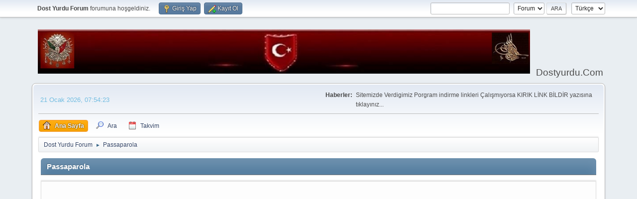

--- FILE ---
content_type: text/html; charset=UTF-8
request_url: http://www.dostyurdu.com/forum/index.php?page=page2129
body_size: 5045
content:
<!DOCTYPE html>
<html lang="tr-TR">
<head>
	<meta charset="UTF-8">
	<link rel="stylesheet" href="http://www.dostyurdu.com/forum/Themes/default/css/minified_6fa0185430fbfeba1dd936014118ebbb.css?smf216_1752531605">
	<style>
	img.avatar { max-width: 65px !important; max-height: 65px !important; }
	
	.postarea .bbc_img, .list_posts .bbc_img, .post .inner .bbc_img, form#reported_posts .bbc_img, #preview_body .bbc_img { max-width: min(100%,500px); }
	
	.postarea .bbc_img, .list_posts .bbc_img, .post .inner .bbc_img, form#reported_posts .bbc_img, #preview_body .bbc_img { max-height: 500px; }
	
	</style>
	<script>
		var smf_theme_url = "http://www.dostyurdu.com/forum/Themes/default";
		var smf_default_theme_url = "http://www.dostyurdu.com/forum/Themes/default";
		var smf_images_url = "http://www.dostyurdu.com/forum/Themes/default/images";
		var smf_smileys_url = "http://www.dostyurdu.com/forum/Smileys";
		var smf_smiley_sets = "default,aaron,akyhne,fugue,alienine";
		var smf_smiley_sets_default = "default";
		var smf_avatars_url = "http://www.dostyurdu.com/forum/avatars";
		var smf_scripturl = "http://www.dostyurdu.com/forum/index.php?PHPSESSID=23efc1072c58b2300ab437801b187302&amp;";
		var smf_iso_case_folding = false;
		var smf_charset = "UTF-8";
		var smf_session_id = "65582ea9e0e42cc380e7555c6dcb82cd";
		var smf_session_var = "f8f9a4852fb";
		var smf_member_id = 0;
		var ajax_notification_text = 'Yükleniyor...';
		var help_popup_heading_text = 'Kayboldunuz? Açıklamayım:';
		var banned_text = 'Üzgünüz Ziyaretçi, bu forum\'dan yasaklandınız!.';
		var smf_txt_expand = 'Genişlet';
		var smf_txt_shrink = 'Küçült';
		var smf_collapseAlt = 'Sakla';
		var smf_expandAlt = 'Çevrimiçi gösterilecekler';
		var smf_quote_expand = false;
		var allow_xhjr_credentials = false;
	</script>
	<script src="https://ajax.googleapis.com/ajax/libs/jquery/3.6.3/jquery.min.js"></script>
	<script src="http://www.dostyurdu.com/forum/Themes/default/scripts/minified_a6fcf2c13e6abed17af1ba8d1e9c0a0f.js?smf216_1752531605"></script>
	<script>
	var smf_you_sure ='Bunu yapmak istediğinize emin misiniz?';
	</script>
	<title> Passaparola</title>
	<meta name="viewport" content="width=device-width, initial-scale=1">
	<meta property="og:site_name" content="Dost Yurdu Forum">
	<meta property="og:title" content=" Passaparola">
	<meta name="keywords" content="Dostyurdu.com Dostyurdu Portal, Bedavalar, Eglence,dost,yurdu, sarki sozu, bedava, mp3, video, klip, fotograf, galeri, resim, izle, indir, bedava, cep telefonu, iddaa, oyna, haber, film, divx, dizi, portal, makale, ders, e-book, tarih, youtube, gazete oku, tv, radyo.">
	<meta property="og:description" content=" Passaparola">
	<meta name="description" content="Dost Yurdu Forum">
	<meta name="theme-color" content="#557EA0">
	<link rel="help" href="http://www.dostyurdu.com/forum/index.php?PHPSESSID=23efc1072c58b2300ab437801b187302&amp;action=help">
	<link rel="contents" href="http://www.dostyurdu.com/forum/index.php?PHPSESSID=23efc1072c58b2300ab437801b187302&amp;">
	<link rel="search" href="http://www.dostyurdu.com/forum/index.php?PHPSESSID=23efc1072c58b2300ab437801b187302&amp;action=search">
	<link rel="alternate" type="application/rss+xml" title="Dost Yurdu Forum - RSS" href="http://www.dostyurdu.com/forum/index.php?PHPSESSID=23efc1072c58b2300ab437801b187302&amp;action=.xml;type=rss2">
	<link rel="alternate" type="application/atom+xml" title="Dost Yurdu Forum - Atom" href="http://www.dostyurdu.com/forum/index.php?PHPSESSID=23efc1072c58b2300ab437801b187302&amp;action=.xml;type=atom">
	<meta property="og:type" content="website">


	<meta property="og:site_name" content="Dost Yurdu Forum">
	<link rel="stylesheet" href="http://www.dostyurdu.com/forum/Themes/default/css/portal.css">
	<script>
		if (typeof $().datepicker !== "function") {
			$.getScript( "http://www.dostyurdu.com/forum/Themes/default/scripts/jquery-ui.datepicker.min.js" )
			.done(function( script, textStatus ) {
				console.log( textStatus );
			})
			.fail(function( jqxhr, settings, exception ) {
				$( "div.log" ).text( "Failed to load datepicker." );
			});
		}
		if (typeof $().datepair !== "function") {
			$.getScript( "http://www.dostyurdu.com/forum/Themes/default/scripts/jquery.datepair.min.js" )
			.done(function( script, textStatus ) {
				console.log( textStatus );
			})
			.fail(function( jqxhr, settings, exception ) {
				$( "div.log" ).text( "Failed to load datepair." );
			});
		}
	</script>
	<script type="text/javascript" src="http://www.dostyurdu.com/forum/Themes/default/scripts/portal.js?236"></script>
	<script type="text/javascript"><!-- // --><![CDATA[
		var sp_images_url = "http://www.dostyurdu.com/forum/Themes/default/images/sp";
		var sp_script_url = "http://www.dostyurdu.com/forum/index.php?PHPSESSID=23efc1072c58b2300ab437801b187302&amp;";
		function sp_collapseBlock(id)
		{
			mode = $("#sp_block_" + id).is(":visible") ? 1 : 0;
			document.cookie = "sp_block_" + id + "=" + (mode ? 1 : 0);
			document.getElementById("sp_collapse_" + id).className = (mode ? "toggle_down" : "toggle_up");
			$("#sp_block_" + id).stop().slideToggle( "slow");
		}
		var shoutUserId = "-1";
		function spSound()
		{
			return 0;
		}
		function sp_collapseSide(id)
		{
			var sp_sides = new Array();
			sp_sides[1] = "sp_left";
			sp_sides[4] = "sp_right";
			mode = document.getElementById(sp_sides[id]).style.display == "" ? 0 : 1;
			document.cookie = sp_sides[id] + "=" + (mode ? 0 : 1);
			document.getElementById("sp_collapse_side" + id).src = smf_default_theme_url + "/images/sp" + (mode ? "/collapse.png" : "/expand.png");
			document.getElementById(sp_sides[id]).style.display = mode ? "" : "none";
		}
		if (window.addEventListener) {
			window.addEventListener("load", sp_image_resize, false);
		}
		else if (window.attachEvent) {
			window.attachEvent("onload", sp_image_resize);
		}
		else {
			window.onload = sp_image_resize();
		}
	// ]]></script>
		<link href="http://www.dostyurdu.com/forum/Themes/default/css/portal_shoutbox.css" rel="stylesheet" type="text/css" />
	<meta name="keywords" content="bedava, Dostyurdu.com, Dostyurdu, Portal, Bedavalar, Eglence,dost,yurdu, sarki, sozu, mp3, video, klip, fotograf, galeri, resim, izle, indir, cep, telefonu, iddaa, oyna, haber, film, divx, dizi, portal, makale, ders, e-book, tarih, youtube, gazete, oku, tv, radyo.">


	<meta property="og:title" content=" Passaparola">


<script>NS_CSM_td=2028134350;NS_CSM_pd=275116665;NS_CSM_u="/clm10";NS_CSM_col="af_collector_logstream_10.80.90.21";</script><script type="text/javascript">function sendTimingInfoInit(){setTimeout(sendTimingInfo,0)}function sendTimingInfo(){var wp=window.performance;if(wp){var c1,c2,t;c1=wp.timing;if(c1){var cm={};cm.ns=c1.navigationStart;if((t=c1.unloadEventStart)>0)cm.us=t;if((t=c1.unloadEventEnd)>0)cm.ue=t;if((t=c1.redirectStart)>0)cm.rs=t;if((t=c1.redirectEnd)>0)cm.re=t;cm.fs=c1.fetchStart;cm.dls=c1.domainLookupStart;cm.dle=c1.domainLookupEnd;cm.cs=c1.connectStart;cm.ce=c1.connectEnd;if((t=c1.secureConnectionStart)>0)cm.scs=t;cm.rqs=c1.requestStart;cm.rss=c1.responseStart;cm.rse=c1.responseEnd;cm.dl=c1.domLoading;cm.di=c1.domInteractive;cm.dcls=c1.domContentLoadedEventStart;cm.dcle=c1.domContentLoadedEventEnd;cm.dc=c1.domComplete;if((t=c1.loadEventStart)>0)cm.ls=t;if((t=c1.loadEventEnd)>0)cm.le=t;cm.tid=NS_CSM_td;cm.pid=NS_CSM_pd;cm.ac=NS_CSM_col;var xhttp=new XMLHttpRequest();if(xhttp){var JSON=JSON||{};JSON.stringify=JSON.stringify||function(ob){var t=typeof(ob);if(t!="object"||ob===null){if(t=="string")ob='"'+ob+'"';return String(ob);}else{var n,v,json=[],arr=(ob&&ob.constructor==Array);for(n in ob){v=ob[n];t=typeof(v);if(t=="string")v='"'+v+'"';else if(t=="object"&&v!==null)v=JSON.stringify(v);json.push((arr?"":'"'+n+'":')+String(v));}return(arr?"[":"{")+String(json)+(arr?"]":"}");}};xhttp.open("POST",NS_CSM_u,true);xhttp.send(JSON.stringify(cm));}}}}if(window.addEventListener)window.addEventListener("load",sendTimingInfoInit,false);else if(window.attachEvent)window.attachEvent("onload",sendTimingInfoInit);else window.onload=sendTimingInfoInit;</script></head>
<body id="chrome" class="action_home">
<div id="footerfix">
	<div id="top_section">
		<div class="inner_wrap">
			<ul class="floatleft" id="top_info">
				<li class="welcome">
					<strong>Dost Yurdu Forum</strong> forumuna hoşgeldiniz.
				</li>
				<li class="button_login">
					<a href="http://www.dostyurdu.com/forum/index.php?PHPSESSID=23efc1072c58b2300ab437801b187302&amp;action=login" class="open" onclick="return reqOverlayDiv(this.href, 'Giriş Yap', 'login');">
						<span class="main_icons login"></span>
						<span class="textmenu">Giriş Yap</span>
					</a>
				</li>
				<li class="button_signup">
					<a href="http://www.dostyurdu.com/forum/index.php?PHPSESSID=23efc1072c58b2300ab437801b187302&amp;action=signup" class="open">
						<span class="main_icons regcenter"></span>
						<span class="textmenu">Kayıt Ol</span>
					</a>
				</li>
			</ul>
			<form id="languages_form" method="get" class="floatright">
				<select id="language_select" name="language" onchange="this.form.submit()">
					<option value="english">English</option>
					<option value="turkish" selected="selected">Türkçe</option>
				</select>
				<noscript>
					<input type="submit" value="Git">
				</noscript>
			</form>
			<form id="search_form" class="floatright" action="http://www.dostyurdu.com/forum/index.php?PHPSESSID=23efc1072c58b2300ab437801b187302&amp;action=search2" method="post" accept-charset="UTF-8">
				<input type="search" name="search" value="">&nbsp;
				<select name="search_selection">
					<option value="all" selected>Forum </option>
				</select>
				<input type="submit" name="search2" value="Ara" class="button">
				<input type="hidden" name="advanced" value="0">
			</form>
		</div><!-- .inner_wrap -->
	</div><!-- #top_section -->
	<div id="header">
		<h1 class="forumtitle">
			<a id="top" href="http://www.dostyurdu.com/forum/index.php?PHPSESSID=23efc1072c58b2300ab437801b187302&amp;"><img src="http://www.dostyurdu.com/forum/Themes/dokuzharf/images/bayrak.jpg" alt="Dost Yurdu Forum"></a>
		</h1>
		<div id="siteslogan">Dostyurdu.Com</div>
	</div>
	<div id="wrapper">
		<div id="upper_section">
			<div id="inner_section">
				<div id="inner_wrap" class="hide_720">
					<div class="user">
						<time datetime="2026-01-21T04:54:23Z">21 Ocak 2026, 07:54:23</time>
					</div>
					<div class="news">
						<h2>Haberler: </h2>
						<p>Sitemizde Verdigimiz Porgram indirme linkleri Çalışmıyorsa KIRIK LİNK BİLDİR yazısına tıklayınız...</p>
					</div>
				</div>
				<a class="mobile_user_menu">
					<span class="menu_icon"></span>
					<span class="text_menu">Ana Menü</span>
				</a>
				<div id="main_menu">
					<div id="mobile_user_menu" class="popup_container">
						<div class="popup_window description">
							<div class="popup_heading">Ana Menü
								<a href="javascript:void(0);" class="main_icons hide_popup"></a>
							</div>
							
					<ul class="dropmenu menu_nav">
						<li class="button_home">
							<a class="active" href="http://www.dostyurdu.com/forum/index.php?PHPSESSID=23efc1072c58b2300ab437801b187302&amp;">
								<span class="main_icons home"></span><span class="textmenu">Ana Sayfa</span>
							</a>
						</li>
						<li class="button_search">
							<a href="http://www.dostyurdu.com/forum/index.php?PHPSESSID=23efc1072c58b2300ab437801b187302&amp;action=search" rel="nofollow">
								<span class="main_icons search"></span><span class="textmenu">Ara</span>
							</a>
						</li>
						<li class="button_calendar">
							<a href="http://www.dostyurdu.com/forum/index.php?PHPSESSID=23efc1072c58b2300ab437801b187302&amp;action=calendar">
								<span class="main_icons calendar"></span><span class="textmenu">Takvim</span>
							</a>
						</li>
					</ul><!-- .menu_nav -->
						</div>
					</div>
				</div>
				<div class="navigate_section">
					<ul>
						<li>
							<a href="http://www.dostyurdu.com/forum/index.php?PHPSESSID=23efc1072c58b2300ab437801b187302&amp;action=forum"><span>Dost Yurdu Forum</span></a>
						</li>
						<li class="last">
							<span class="dividers"> &#9658; </span>
							<a href="http://www.dostyurdu.com/forum/index.php?PHPSESSID=23efc1072c58b2300ab437801b187302&amp;page=page2129"><span> Passaparola</span></a>
						</li>
					</ul>
				</div><!-- .navigate_section -->
			</div><!-- #inner_section -->
		</div><!-- #upper_section -->
		<div id="content_section">
			<div id="main_content_section">
	<div class="ehPortal_table" id="sp_main">
		<div class="ehPortal_row">
			<div class="ehPortal_cell" id="sp_center">
			<div class="cat_bar">
				<h3 class="catbg" style="">
					 Passaparola
				</h3>
			</div>
				<div class="sp_page_title_fix">
					<div class="windowbg">
						<span class="topslice"><span></span></span>
						<div class="sp_content_padding"><p align="center">
<object classid="clsid:D27CDB6E-AE6D-11cf-96B8-444553540000" codebase="http://download.macromedia.com/pub/shockwave/cabs/flash/swflash.cab#version=6,0,0,0" width="500" height="500" id="drums" align>
	<param name="movie" value="http://www.dostyurdu.com/flash/passaparola.swf">
	<param name="quality" value="high">
	<param name="bgcolor" value="#212121">
	<embed src="http://www.dostyurdu.com/flash/passaparola.swf" quality="high" bgcolor="#212121" width="500" height="500" name="drums" align type="application/x-shockwave-flash" pluginspage="http://www.macromedia.com/go/getflashplayer">
</object>
<br>
<font color="#FF0000">
<br>
</font>
<font face="Verdana" color="#FF0000"><br>
180 saniyelik süre içerisinde sorulan sorulara cevap vermeye çalisiyorsunuz.Sorulari yanitlamak için "Enter", pas geçmek için "Esc" tuslarini kullanabilirsiniz.<br>
			<br>
Basarilar.. <br>

</font>

						</div>
						<span class="botslice"><span></span></span>
					</div>
				</div>
			</div>
		</div>
	</div>
			</div><!-- #main_content_section -->
		</div><!-- #content_section -->
	</div><!-- #wrapper -->
</div><!-- #footerfix -->
	<div id="footer">
		<div class="inner_wrap">
		<ul>
			<li class="floatright"><a href="http://www.dostyurdu.com/forum/index.php?PHPSESSID=23efc1072c58b2300ab437801b187302&amp;action=help">Yardım</a> | <a href="http://www.dostyurdu.com/forum/index.php?PHPSESSID=23efc1072c58b2300ab437801b187302&amp;action=agreement">Şartlar ve Kurallar</a> | <a href="#top_section">Yukarı git &#9650;</a></li>
			<li class="copyright" style="line-height: 1em;"><a href="https://web-develop.ca/" target="_blank" class="new_win">EhPortal 1.34 &copy; 2026, WebDev</a></li>
			<li class="copyright" style="line-height: 1em;"><a href="http://www.dostyurdu.com/forum/index.php?PHPSESSID=23efc1072c58b2300ab437801b187302&amp;action=credits" title="Lisans" target="_blank" rel="noopener">SMF 2.1.6 &copy; 2025</a>, <a href="https://www.simplemachines.org" title="Simple Machines" target="_blank" rel="noopener">Simple Machines</a> | <a href="http://www.dostyurdu.com/forum/index.php?PHPSESSID=23efc1072c58b2300ab437801b187302&amp;action=sitemap" title=" Site Haritası"> Site Haritası</a></li>
		</ul>
		</div>
	</div><!-- #footer -->
<script>
window.addEventListener("DOMContentLoaded", function() {
	function triggerCron()
	{
		$.get('http://www.dostyurdu.com/forum' + "/cron.php?ts=1768971255");
	}
	window.setTimeout(triggerCron, 1);
});
</script>
</body>
</html>